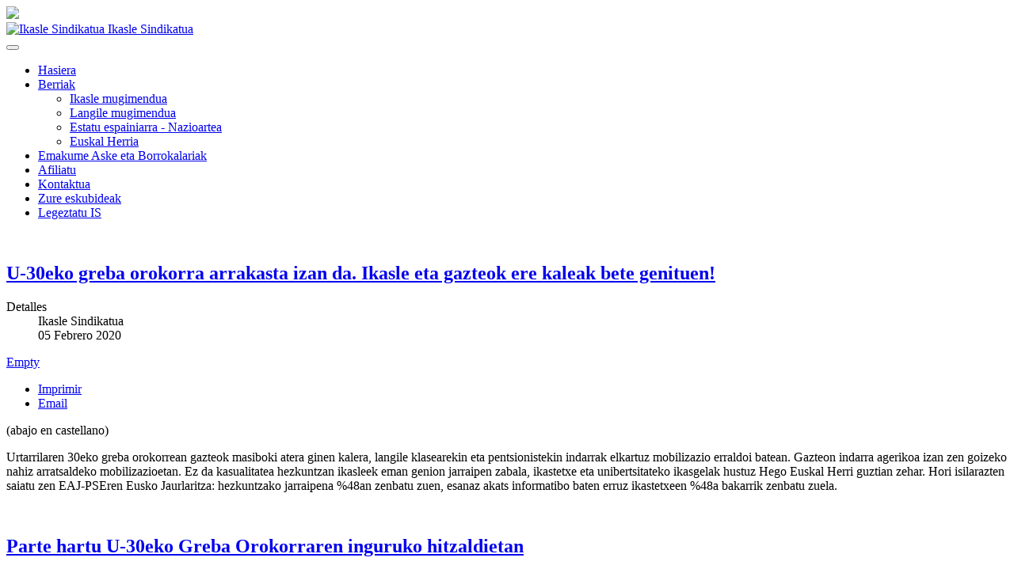

--- FILE ---
content_type: text/html; charset=utf-8
request_url: https://ikaslesindikatua.net/index.php/berriak-noticias?start=180
body_size: 7377
content:

<!DOCTYPE html>
<html lang="es-es" dir="ltr"
	  class='com_content view-category layout-purity_iiixblog itemid-102 j31 mm-hover '>

<head>
	<base href="https://ikaslesindikatua.net/index.php/berriak-noticias" />
	<meta http-equiv="content-type" content="text/html; charset=utf-8" />
	<meta name="generator" content="Joomla! - Open Source Content Management" />
	<title>Ikasle Sindikatua - Berriak</title>
	<link href="/index.php/berriak-noticias?format=feed&amp;type=rss" rel="alternate" type="application/rss+xml" title="RSS 2.0" />
	<link href="/index.php/berriak-noticias?format=feed&amp;type=atom" rel="alternate" type="application/atom+xml" title="Atom 1.0" />
	<link href="/templates/purity_iii/favicon.ico" rel="shortcut icon" type="image/vnd.microsoft.icon" />
	<link href="/templates/purity_iii/local/css/themes/red/bootstrap.css" rel="stylesheet" type="text/css" />
	<link href="/plugins/system/jce/css/content.css?badb4208be409b1335b815dde676300e" rel="stylesheet" type="text/css" />
	<link href="/templates/system/css/system.css" rel="stylesheet" type="text/css" />
	<link href="/templates/purity_iii/local/css/themes/red/legacy-grid.css" rel="stylesheet" type="text/css" />
	<link href="/plugins/system/t3/base-bs3/fonts/font-awesome/css/font-awesome.min.css" rel="stylesheet" type="text/css" />
	<link href="/templates/purity_iii/local/css/themes/red/template.css" rel="stylesheet" type="text/css" />
	<link href="/templates/purity_iii/local/css/themes/red/megamenu.css" rel="stylesheet" type="text/css" />
	<link href="/templates/purity_iii/fonts/font-awesome/css/font-awesome.min.css" rel="stylesheet" type="text/css" />
	<link href="https://fonts.googleapis.com/css?family=Andada" rel="stylesheet" type="text/css" />
	<link href="https://fonts.googleapis.com/css?family=Francois+One" rel="stylesheet" type="text/css" />
	<link href="/templates/purity_iii/local/css/themes/red/layouts/blog.css" rel="stylesheet" type="text/css" />
	<script type="application/json" class="joomla-script-options new">{"csrf.token":"3e577f9166198b4573dcb9ca52dc2d77","system.paths":{"root":"","base":""}}</script>
	<script src="/media/jui/js/jquery.min.js?b74e2f96d8240e9968945ee52a1539df" type="text/javascript"></script>
	<script src="/media/jui/js/jquery-noconflict.js?b74e2f96d8240e9968945ee52a1539df" type="text/javascript"></script>
	<script src="/media/jui/js/jquery-migrate.min.js?b74e2f96d8240e9968945ee52a1539df" type="text/javascript"></script>
	<script src="/media/system/js/caption.js?b74e2f96d8240e9968945ee52a1539df" type="text/javascript"></script>
	<script src="/media/system/js/mootools-core.js?b74e2f96d8240e9968945ee52a1539df" type="text/javascript"></script>
	<script src="/media/system/js/core.js?b74e2f96d8240e9968945ee52a1539df" type="text/javascript"></script>
	<script src="/plugins/system/t3/base-bs3/bootstrap/js/bootstrap.js?b74e2f96d8240e9968945ee52a1539df" type="text/javascript"></script>
	<script src="/plugins/system/t3/base-bs3/js/jquery.tap.min.js" type="text/javascript"></script>
	<script src="/plugins/system/t3/base-bs3/js/script.js" type="text/javascript"></script>
	<script src="/plugins/system/t3/base-bs3/js/menu.js" type="text/javascript"></script>
	<script src="/plugins/system/t3/base-bs3/js/nav-collapse.js" type="text/javascript"></script>
	<script type="text/javascript">
jQuery(window).on('load',  function() {
				new JCaption('img.caption');
			});jQuery(function($){ initTooltips(); $("body").on("subform-row-add", initTooltips); function initTooltips (event, container) { container = container || document;$(container).find(".hasTooltip").tooltip({"html": true,"container": "body"});} });
	</script>

	


<!-- META FOR IOS & HANDHELD -->


	<meta name="viewport" content="width=device-width, initial-scale=1.0, maximum-scale=1.0, user-scalable=no"/>

	<style type="text/stylesheet">

		@-webkit-viewport   { width: device-width; }

		@-moz-viewport      { width: device-width; }

		@-ms-viewport       { width: device-width; }

		@-o-viewport        { width: device-width; }

		@viewport           { width: device-width; }

	</style>



	<script type="text/javascript">

		//<![CDATA[

		if (navigator.userAgent.match(/IEMobile\/10\.0/)) {

			var msViewportStyle = document.createElement("style");

			msViewportStyle.appendChild(

				document.createTextNode("@-ms-viewport{width:auto!important}")

			);

			document.getElementsByTagName("head")[0].appendChild(msViewportStyle);

		}

		//]]>

	</script>

	<script src='https://www.google.com/recaptcha/api.js'></script>


<meta name="HandheldFriendly" content="true"/>

<meta name="apple-mobile-web-app-capable" content="YES"/>

<!-- //META FOR IOS & HANDHELD -->








<meta property="og:url"           content="https://ikaslesindikatua.net/index.php/berriak-noticias" />

<meta property="og:type"          content="article" />

<meta property="og:title"         content="México: El Sindicato de Estudiantes con nuestros compañeros mexicanos. ¡Vivos se los llevaron! ¡Vivos los queremos!" />

<meta property="og:image"         content="https://ikaslesindikatua.net/" />














<!-- Le HTML5 shim and media query for IE8 support -->

<!--[if lt IE 9]>

<script src="//html5shim.googlecode.com/svn/trunk/html5.js"></script>

<script type="text/javascript" src="/plugins/system/t3/base-bs3/js/respond.min.js"></script>

<![endif]-->



<!-- You can add Google Analytics here or use T3 Injection feature -->



<!--[if lt IE 9]>

<link rel="stylesheet" href="/templates/purity_iii/css/ie8.css" type="text/css" />

<![endif]-->
	</head>

<body>

<div class="t3-wrapper blog"> <!-- Need this wrapper for off-canvas menu. Remove if you don't use of-canvas -->

	
<!-- MAIN NAVIGATION -->
<header id="t3-mainnav" class="wrap navbar navbar-default navbar-fixed-top t3-mainnav">

	<!-- OFF-CANVAS -->
		<!-- //OFF-CANVAS -->
	<div id="cabeceraAbsoluta">
		<div class="container" id="cabecera">

			
					
				<img src="/images/cabecera.jpeg">

			

		</div>
	</div>
	<div id="menu">
	<div class="container">

		

		<!-- NAVBAR HEADER -->
		<div class="navbar-header">

			<!-- LOGO -->
			<div class="logo logo-image">
				<div class="logo-image">
					<a href="/" title="Ikasle Sindikatua">
													<img class="logo-img" src="/images/logoSE_peque.png" alt="Ikasle Sindikatua" />
						
												
						<span>Ikasle Sindikatua</span>
					</a>
				</div>
			</div>
			<!-- //LOGO -->

											<button type="button" class="navbar-toggle" data-toggle="collapse" data-target=".t3-navbar-collapse">
					<i class="fa fa-bars"></i>
				</button>
			
	    
		</div>
		<!-- //NAVBAR HEADER -->
		<!-- HEAD SEARCH -->
	    <div class="head-search">     
	      
	    </div>
	    <!-- //HEAD SEARCH -->

		<!-- NAVBAR MAIN -->
				<nav class="t3-navbar-collapse navbar-collapse collapse"></nav>
		
		<nav class="t3-navbar navbar-collapse collapse">
			<div  class="t3-megamenu animate slide"  data-duration="200" data-responsive="true">
<ul itemscope itemtype="http://www.schema.org/SiteNavigationElement" class="nav navbar-nav level0">
<li itemprop='name'  data-id="101" data-level="1">
<a itemprop='url' class=""  href="/index.php"   data-target="#">Hasiera </a>

</li>
<li itemprop='name' class="current active dropdown mega" data-id="102" data-level="1">
<a itemprop='url' class=" dropdown-toggle"  href="/index.php/berriak-noticias"   data-target="#" data-toggle="dropdown">Berriak <em class="caret"></em></a>

<div class="nav-child dropdown-menu mega-dropdown-menu"  ><div class="mega-dropdown-inner">
<div class="row">
<div class="col-xs-12 mega-col-nav" data-width="12"><div class="mega-inner">
<ul itemscope itemtype="http://www.schema.org/SiteNavigationElement" class="mega-nav level1">
<li itemprop='name'  data-id="132" data-level="2">
<a itemprop='url' class=""  href="/index.php/berriak-noticias/ikasle-mugimendua"   data-target="#">Ikasle mugimendua </a>

</li>
<li itemprop='name'  data-id="133" data-level="2">
<a itemprop='url' class=""  href="/index.php/berriak-noticias/langile-mugimendua"   data-target="#">Langile mugimendua </a>

</li>
<li itemprop='name'  data-id="135" data-level="2">
<a itemprop='url' class=""  href="/index.php/berriak-noticias/nazioartekoa"   data-target="#">Estatu espainiarra - Nazioartea </a>

</li>
<li itemprop='name'  data-id="153" data-level="2">
<a itemprop='url' class=""  href="/index.php/berriak-noticias/euskal-herria"   data-target="#">Euskal Herria </a>

</li>
</ul>
</div></div>
</div>
</div></div>
</li>
<li itemprop='name'  data-id="134" data-level="1">
<a itemprop='url' class=""  href="/index.php/emakume-aske-eta-borrokalariak"   data-target="#">Emakume Aske eta Borrokalariak </a>

</li>
<li itemprop='name'  data-id="103" data-level="1">
<a itemprop='url' class=""  href="https://sindicatodeestudiantes.net/index.php/afiliate-y-legaliza-el-sindicato/afiliate" target="_blank"   data-target="#">Afiliatu</a>

</li>
<li itemprop='name'  data-id="104" data-level="1">
<a itemprop='url' class=""  href="/index.php/kontaktua-contacto"   data-target="#">Kontaktua </a>

</li>
<li itemprop='name'  data-id="131" data-level="1">
<a itemprop='url' class=""  href="/index.php/zure-eskubideak"  title="http://sindicatodeestudiantes.net/tus-derechos"   data-target="#">Zure eskubideak </a>

</li>
<li itemprop='name'  data-id="147" data-level="1">
<a itemprop='url' class=""  href="https://sindicatodeestudiantes.net/index.php/afiliate-y-legaliza-el-sindicato/legaliza-el-sindicato" target="_blank"   data-target="#">Legeztatu IS</a>

</li>
</ul>
</div>

		</nav>
    <!-- //NAVBAR MAIN -->


	</div>
	</div>
</header>
<!-- //MAIN NAVIGATION -->






	
<div id="t3-mainbody" class="container t3-mainbody">
	<div class="row">

		<!-- MAIN CONTENT -->
		<div id="t3-content" class="t3-content col-xs-12 col-sm-8  col-md-9">
						<div class="blog" itemscope itemtype="http://schema.org/Blog">
	
	
	
	

			<div class="blog-items clearfix">
							<div class="row blog-item" itemprop="blogPost" itemscope itemtype="http://schema.org/BlogPosting">
					
	<!-- Article -->
	<article>

		<!-- Intro image -->
		<div class="col-md-4">
          <div class="pull-left item-image">
      <a href="/index.php/berriak-noticias/ikasle-mugimendua/173-u-30eko-greba-orokorra-arrakasta-izan-da-ikasle-eta-gazteok-ere-kaleak-bete-genituen"><img
        src="/images/2020/02/Sin-título-1.jpg" alt="" itemprop="thumbnailUrl"/></a>
    </div>
		</div>

		<div class="col-md-8">
              
<header class="article-header clearfix">
	<h2 class="article-title" itemprop="headline">
					<a href="/index.php/berriak-noticias/ikasle-mugimendua/173-u-30eko-greba-orokorra-arrakasta-izan-da-ikasle-eta-gazteok-ere-kaleak-bete-genituen" itemprop="url" title="U-30eko greba orokorra arrakasta izan da. Ikasle eta gazteok ere kaleak bete genituen!">
				U-30eko greba orokorra arrakasta izan da. Ikasle eta gazteok ere kaleak bete genituen!</a>
			</h2>

			</header>
      
      <!-- Aside -->
            <aside class="article-aside clearfix">
                	<dl class="article-info  muted">

		
			<dt class="article-info-term">
													Detalles							</dt>

							
<dd class="createdby hasTooltip" itemprop="author" itemscope itemtype="http://schema.org/Person" title="Escrito por ">
	<i class="fa fa-user"></i>
			<span itemprop="name">Ikasle Sindikatua</span>	</dd>
			
			
			
										<dd class="published hasTooltip" title="Publicado el ">
				<i class="icon-calendar"></i>
				<time datetime="2020-02-05T13:26:52+00:00" itemprop="datePublished">
					05 Febrero 2020				</time>
			</dd>					
					
			
						</dl>
                
                	
					<div class="btn-group pull-right">
				<a class="btn dropdown-toggle" data-toggle="dropdown" href="#"> <span class="fa fa-cog"></span> <span class="caret"><span class="element-invisible">Empty</span></span> </a>
								<ul class="dropdown-menu">
											<li class="print-icon"> <a href="/index.php/berriak-noticias/ikasle-mugimendua/173-u-30eko-greba-orokorra-arrakasta-izan-da-ikasle-eta-gazteok-ere-kaleak-bete-genituen?tmpl=component&amp;print=1&amp;layout=default" title="Print article < U-30eko greba orokorra arrakasta izan da. Ikasle eta gazteok ere kaleak bete genituen! >" onclick="window.open(this.href,'win2','status=no,toolbar=no,scrollbars=yes,titlebar=no,menubar=no,resizable=yes,width=640,height=480,directories=no,location=no'); return false;" rel="nofollow">			<span class="icon-print" aria-hidden="true"></span>
		Imprimir	</a> </li>
																<li class="email-icon"> <a href="/index.php/component/mailto/?tmpl=component&amp;template=purity_iii&amp;link=db8d853c4ca2b428d3d623746293761173448f42" title="Email this link to a friend" onclick="window.open(this.href,'win2','width=400,height=450,menubar=yes,resizable=yes'); return false;" rel="nofollow">			<span class="icon-envelope" aria-hidden="true"></span>
		Email	</a> </li>
														</ul>
			</div>
		
	              </aside>  
            <!-- //Aside -->

			<section class="article-intro clearfix">
				
				
				<p>(abajo en castellano)</p>
<p>Urtarrilaren 30eko greba orokorrean gazteok masiboki atera ginen kalera, langile klasearekin eta pentsionistekin indarrak elkartuz mobilizazio erraldoi batean. Gazteon indarra agerikoa izan zen goizeko nahiz arratsaldeko mobilizazioetan. Ez da kasualitatea hezkuntzan ikasleek eman genion jarraipen zabala, ikastetxe eta unibertsitateko ikasgelak hustuz Hego Euskal Herri guztian zehar. Hori isilarazten saiatu zen EAJ-PSEren Eusko Jaurlaritza: hezkuntzako jarraipena %48an zenbatu zuen, esanaz akats informatibo baten erruz ikastetxeen %48a bakarrik zenbatu zuela.</p>
			</section>
      
      <!-- footer -->
            <!-- //footer -->

					</div>
	</article>
	<!-- //Article -->


 
				</div>
							<div class="row blog-item" itemprop="blogPost" itemscope itemtype="http://schema.org/BlogPosting">
					
	<!-- Article -->
	<article>

		<!-- Intro image -->
		<div class="col-md-4">
          <div class="pull-left item-image">
      <a href="/index.php/berriak-noticias/ikasle-mugimendua/172-parte-hartu-greba-orokorra-antolatzeko-bileretan"><img
        src="/images/2020/01/índice.jpg" alt="" itemprop="thumbnailUrl"/></a>
    </div>
		</div>

		<div class="col-md-8">
              
<header class="article-header clearfix">
	<h2 class="article-title" itemprop="headline">
					<a href="/index.php/berriak-noticias/ikasle-mugimendua/172-parte-hartu-greba-orokorra-antolatzeko-bileretan" itemprop="url" title="Parte hartu U-30eko Greba Orokorraren inguruko hitzaldietan">
				Parte hartu U-30eko Greba Orokorraren inguruko hitzaldietan</a>
			</h2>

			</header>
      
      <!-- Aside -->
            <aside class="article-aside clearfix">
                	<dl class="article-info  muted">

		
			<dt class="article-info-term">
													Detalles							</dt>

			
			
			
										<dd class="published hasTooltip" title="Publicado el ">
				<i class="icon-calendar"></i>
				<time datetime="2020-01-15T22:36:49+00:00" itemprop="datePublished">
					15 Enero 2020				</time>
			</dd>					
					
			
						</dl>
                
                	
					<div class="btn-group pull-right">
				<a class="btn dropdown-toggle" data-toggle="dropdown" href="#"> <span class="fa fa-cog"></span> <span class="caret"><span class="element-invisible">Empty</span></span> </a>
								<ul class="dropdown-menu">
											<li class="print-icon"> <a href="/index.php/berriak-noticias/ikasle-mugimendua/172-parte-hartu-greba-orokorra-antolatzeko-bileretan?tmpl=component&amp;print=1&amp;layout=default" title="Print article < Parte hartu U-30eko Greba Orokorraren inguruko hitzaldietan >" onclick="window.open(this.href,'win2','status=no,toolbar=no,scrollbars=yes,titlebar=no,menubar=no,resizable=yes,width=640,height=480,directories=no,location=no'); return false;" rel="nofollow">			<span class="icon-print" aria-hidden="true"></span>
		Imprimir	</a> </li>
																<li class="email-icon"> <a href="/index.php/component/mailto/?tmpl=component&amp;template=purity_iii&amp;link=06837c03434d124fbbe4e6efb12f2c7650f24e6f" title="Email this link to a friend" onclick="window.open(this.href,'win2','width=400,height=450,menubar=yes,resizable=yes'); return false;" rel="nofollow">			<span class="icon-envelope" aria-hidden="true"></span>
		Email	</a> </li>
														</ul>
			</div>
		
	              </aside>  
            <!-- //Aside -->

			<section class="article-intro clearfix">
				
				
				<p><strong>Participa en las charñas sobre la huelga general del 30-E<br /></strong></p>
<p>Bilera irekiak</p>
<p><strong>Bilbo:</strong> Urtarrilak 18, larunbata. 11etan. Deustuko udaltegian, askotariko gela - 1. pisua<br />&nbsp;- 18 de enero, sabado. A las 11. En el centro municipal de Deusto, sala multiusos - 1er piso</p>
			</section>
      
      <!-- footer -->
            <!-- //footer -->

					</div>
	</article>
	<!-- //Article -->


 
				</div>
							<div class="row blog-item" itemprop="blogPost" itemscope itemtype="http://schema.org/BlogPosting">
					
	<!-- Article -->
	<article>

		<!-- Intro image -->
		<div class="col-md-4">
          <div class="pull-left item-image">
      <a href="/index.php/berriak-noticias/euskal-herria/171-urtarrilaren-11ean-denak-bilbora"><img
        src="/images/2020/01/EHeREd2WkAAoYka-1.jpg" alt="" itemprop="thumbnailUrl"/></a>
    </div>
		</div>

		<div class="col-md-8">
              
<header class="article-header clearfix">
	<h2 class="article-title" itemprop="headline">
					<a href="/index.php/berriak-noticias/euskal-herria/171-urtarrilaren-11ean-denak-bilbora" itemprop="url" title="Urtarrilaren 11ean denak Bilbora">
				Urtarrilaren 11ean denak Bilbora</a>
			</h2>

			</header>
      
      <!-- Aside -->
            <aside class="article-aside clearfix">
                	<dl class="article-info  muted">

		
			<dt class="article-info-term">
													Detalles							</dt>

							
<dd class="createdby hasTooltip" itemprop="author" itemscope itemtype="http://schema.org/Person" title="Escrito por ">
	<i class="fa fa-user"></i>
			<span itemprop="name">Ikasle Sindikatua</span>	</dd>
			
			
			
										<dd class="published hasTooltip" title="Publicado el ">
				<i class="icon-calendar"></i>
				<time datetime="2020-01-09T22:38:02+00:00" itemprop="datePublished">
					09 Enero 2020				</time>
			</dd>					
					
			
						</dl>
                
                	
					<div class="btn-group pull-right">
				<a class="btn dropdown-toggle" data-toggle="dropdown" href="#"> <span class="fa fa-cog"></span> <span class="caret"><span class="element-invisible">Empty</span></span> </a>
								<ul class="dropdown-menu">
											<li class="print-icon"> <a href="/index.php/berriak-noticias/euskal-herria/171-urtarrilaren-11ean-denak-bilbora?tmpl=component&amp;print=1&amp;layout=default" title="Print article < Urtarrilaren 11ean denak Bilbora >" onclick="window.open(this.href,'win2','status=no,toolbar=no,scrollbars=yes,titlebar=no,menubar=no,resizable=yes,width=640,height=480,directories=no,location=no'); return false;" rel="nofollow">			<span class="icon-print" aria-hidden="true"></span>
		Imprimir	</a> </li>
																<li class="email-icon"> <a href="/index.php/component/mailto/?tmpl=component&amp;template=purity_iii&amp;link=1fa3c8fb005e6eb9153f8de916bb26631e5364e5" title="Email this link to a friend" onclick="window.open(this.href,'win2','width=400,height=450,menubar=yes,resizable=yes'); return false;" rel="nofollow">			<span class="icon-envelope" aria-hidden="true"></span>
		Email	</a> </li>
														</ul>
			</div>
		
	              </aside>  
            <!-- //Aside -->

			<section class="article-intro clearfix">
				
				
				<p><strong>Aski da! Errepresiorik eta mendeku politikarik ez! Preso politiko guztiak askatu!</strong></p>
<p>Euskal presoen aurkako jazarpenak ez du izan etenik, Rajoyren ostean Pedro Sanchez gobernuan jarri zenetik. Egun sakabanaketak eta isolamendu egoerak bere horretan dirau 246 euskal presoentzat, senide eta lagunak ere gogor zigortuz. Sortu berri den gobernuak erabaki irmoak hartu behar ditu oinarrizko giza eskubideen aurka doan egoera horrekin amaitzeko. Baina argi geratu da jada ezin daitekeela mendekuzko jazarpen honekin amaitzeko POSE-Podemosen koalizio gobernu berriaren aurrera pausoen zain egon. Hori lortzeko modu bakarra masa borrokarekin eta kaleko mobilizazioekin aurrera jarraitzea da.</p>
			</section>
      
      <!-- footer -->
            <!-- //footer -->

					</div>
	</article>
	<!-- //Article -->


 
				</div>
							<div class="row blog-item" itemprop="blogPost" itemscope itemtype="http://schema.org/BlogPosting">
					
	<!-- Article -->
	<article>

		<!-- Intro image -->
		<div class="col-md-4">
          <div class="pull-left item-image">
      <a href="/index.php/berriak-noticias/ikasle-mugimendua/170-greba-orokorra-urtarrilaren-30ean-hego-euskal-herrian"><img
        src="/images/2019/11/12/HG_IS_kartela.jpg" alt="" itemprop="thumbnailUrl"/></a>
    </div>
		</div>

		<div class="col-md-8">
              
<header class="article-header clearfix">
	<h2 class="article-title" itemprop="headline">
					<a href="/index.php/berriak-noticias/ikasle-mugimendua/170-greba-orokorra-urtarrilaren-30ean-hego-euskal-herrian" itemprop="url" title="Greba orokorra urtarrilaren 30ean Hego Euskal Herrian!">
				Greba orokorra urtarrilaren 30ean Hego Euskal Herrian!</a>
			</h2>

			</header>
      
      <!-- Aside -->
            <aside class="article-aside clearfix">
                	<dl class="article-info  muted">

		
			<dt class="article-info-term">
													Detalles							</dt>

							
<dd class="createdby hasTooltip" itemprop="author" itemscope itemtype="http://schema.org/Person" title="Escrito por ">
	<i class="fa fa-user"></i>
			<span itemprop="name">Ikasle Sindikatua</span>	</dd>
			
			
			
										<dd class="published hasTooltip" title="Publicado el ">
				<i class="icon-calendar"></i>
				<time datetime="2019-11-29T13:35:10+00:00" itemprop="datePublished">
					29 Noviembre 2019				</time>
			</dd>					
					
			
						</dl>
                
                	
					<div class="btn-group pull-right">
				<a class="btn dropdown-toggle" data-toggle="dropdown" href="#"> <span class="fa fa-cog"></span> <span class="caret"><span class="element-invisible">Empty</span></span> </a>
								<ul class="dropdown-menu">
											<li class="print-icon"> <a href="/index.php/berriak-noticias/ikasle-mugimendua/170-greba-orokorra-urtarrilaren-30ean-hego-euskal-herrian?tmpl=component&amp;print=1&amp;layout=default" title="Print article < Greba orokorra urtarrilaren 30ean Hego Euskal Herrian! >" onclick="window.open(this.href,'win2','status=no,toolbar=no,scrollbars=yes,titlebar=no,menubar=no,resizable=yes,width=640,height=480,directories=no,location=no'); return false;" rel="nofollow">			<span class="icon-print" aria-hidden="true"></span>
		Imprimir	</a> </li>
																<li class="email-icon"> <a href="/index.php/component/mailto/?tmpl=component&amp;template=purity_iii&amp;link=fffebd5db7132517f9fee4d1712c3b0a1cef2bbb" title="Email this link to a friend" onclick="window.open(this.href,'win2','width=400,height=450,menubar=yes,resizable=yes'); return false;" rel="nofollow">			<span class="icon-envelope" aria-hidden="true"></span>
		Email	</a> </li>
														</ul>
			</div>
		
	              </aside>  
            <!-- //Aside -->

			<section class="article-intro clearfix">
				
				
				<p><strong>Gazteontzat etorkizun duin baten alde!</strong><br /><strong>Ikasle eta langileak, elkarrekin aurrera!</strong></p>
<p><a href="https://sindicatodeestudiantes.net/noticias/movimiento-obrero/41-euskal-herria8/3155-huelga-general-el-30-de-enero-en-hego-euskal-herria">Artículo en castellano</a></p>
<p>Deskargatu hemen materiala: <a href="/images/2019/11/12/HG_IS_kartela.jpg">kartela</a>, <a href="/images/2019/11/12/U-30_eskuorria.pdf">eskuorria</a>, greba eskari eredua <a href="/images/docs/2020_U30_greba_eskaria_EAE.doc">EAE </a>eta <a href="/images/docs/2020_U30_greba_eskaria_Nafarroa.doc">Nafarroa</a></p>
<p>Ikasle Sindikatutik urtarrilaren 30eko greba orokorraren deialdira batu gara. Egun horretan, ikasgelak hustuko ditugu eta kaleak hartu langile klasearekin eta pentsionistekin batera, Hego Euskal Herria geldiaraziz, hezkuntzaren, osasungintzaren eta zerbitzu publikoen murrizketa eta pribatizazioekin amaitzeko, lan prekarietatearekin eta miseriazko soldatekin amaitzeko eta pentsio publiko duinak defendatzeko. Ezbairik gabe, greba orokor hau aurrerapauso irmo batean bihurtu behar dugu, gazteriaren eta langile klasearen indarrak batzeko eta indartzeko bidean.</p>
			</section>
      
      <!-- footer -->
            <!-- //footer -->

					</div>
	</article>
	<!-- //Article -->


 
				</div>
							<div class="row blog-item" itemprop="blogPost" itemscope itemtype="http://schema.org/BlogPosting">
					
	<!-- Article -->
	<article>

		<!-- Intro image -->
		<div class="col-md-4">
          <div class="pull-left item-image">
      <a href="/index.php/emakume-aske-eta-borrokalariak/169-azaroaren-25ean-kaleak-beteko-ditugu-indarkeria-matxistaren-eta-zapalkuntza-kapitalistaren-aurka"><img
        src="/images/2019/11/A25.jpeg" alt="" itemprop="thumbnailUrl"/></a>
    </div>
		</div>

		<div class="col-md-8">
              
<header class="article-header clearfix">
	<h2 class="article-title" itemprop="headline">
					<a href="/index.php/emakume-aske-eta-borrokalariak/169-azaroaren-25ean-kaleak-beteko-ditugu-indarkeria-matxistaren-eta-zapalkuntza-kapitalistaren-aurka" itemprop="url" title="Azaroaren 25ean kaleak beteko ditugu indarkeria matxistaren eta zapalkuntza kapitalistaren aurka!">
				Azaroaren 25ean kaleak beteko ditugu indarkeria matxistaren eta zapalkuntza kapitalistaren aurka!</a>
			</h2>

			</header>
      
      <!-- Aside -->
            <aside class="article-aside clearfix">
                	<dl class="article-info  muted">

		
			<dt class="article-info-term">
													Detalles							</dt>

							
<dd class="createdby hasTooltip" itemprop="author" itemscope itemtype="http://schema.org/Person" title="Escrito por ">
	<i class="fa fa-user"></i>
			<span itemprop="name">Emakume Aske eta Borrokalariak</span>	</dd>
			
			
			
										<dd class="published hasTooltip" title="Publicado el ">
				<i class="icon-calendar"></i>
				<time datetime="2019-11-21T22:28:45+00:00" itemprop="datePublished">
					21 Noviembre 2019				</time>
			</dd>					
					
			
						</dl>
                
                	
					<div class="btn-group pull-right">
				<a class="btn dropdown-toggle" data-toggle="dropdown" href="#"> <span class="fa fa-cog"></span> <span class="caret"><span class="element-invisible">Empty</span></span> </a>
								<ul class="dropdown-menu">
											<li class="print-icon"> <a href="/index.php/emakume-aske-eta-borrokalariak/169-azaroaren-25ean-kaleak-beteko-ditugu-indarkeria-matxistaren-eta-zapalkuntza-kapitalistaren-aurka?tmpl=component&amp;print=1&amp;layout=default" title="Print article < Azaroaren 25ean kaleak beteko ditugu indarkeria matxistaren eta zapalkuntza kapitalistaren aurka! >" onclick="window.open(this.href,'win2','status=no,toolbar=no,scrollbars=yes,titlebar=no,menubar=no,resizable=yes,width=640,height=480,directories=no,location=no'); return false;" rel="nofollow">			<span class="icon-print" aria-hidden="true"></span>
		Imprimir	</a> </li>
																<li class="email-icon"> <a href="/index.php/component/mailto/?tmpl=component&amp;template=purity_iii&amp;link=45a4d18e8480473b1563c749e05029c7dd3c9af9" title="Email this link to a friend" onclick="window.open(this.href,'win2','width=400,height=450,menubar=yes,resizable=yes'); return false;" rel="nofollow">			<span class="icon-envelope" aria-hidden="true"></span>
		Email	</a> </li>
														</ul>
			</div>
		
	              </aside>  
            <!-- //Aside -->

			<section class="article-intro clearfix">
				
				
				<p>(abajo en castellano)</p>
<p>Azaroak 25ean indarkeria matxistaren aurkako nazioarteko eguna da. Mundu guztian zehar burutuko dira mobilizazioak izurrite honen aurka. Euskal Herrian ere, soberan ditugu arrazoiak kalera irteteko eta urtez urte esplotatzen, zapaltzen, umiliatzen eta erailtzen gaituen indarkeria matxistarekin eta hori eragiten duen sistemarekin amaitzeko borrokan jarraitzeko.</p>
			</section>
      
      <!-- footer -->
            <!-- //footer -->

					</div>
	</article>
	<!-- //Article -->


 
				</div>
							<div class="row blog-item" itemprop="blogPost" itemscope itemtype="http://schema.org/BlogPosting">
					
	<!-- Article -->
	<article>

		<!-- Intro image -->
		<div class="col-md-4">
          <div class="pull-left item-image">
      <a href="/index.php/berriak-noticias/langile-mugimendua/168-gazte-eta-ikasleak-pentsio-publiko-duinen-alde-denok-manifestazioetara-azaroaren-16an"><img
        src="/images/2019/11/pentsionistak.jpg" alt="" itemprop="thumbnailUrl"/></a>
    </div>
		</div>

		<div class="col-md-8">
              
<header class="article-header clearfix">
	<h2 class="article-title" itemprop="headline">
					<a href="/index.php/berriak-noticias/langile-mugimendua/168-gazte-eta-ikasleak-pentsio-publiko-duinen-alde-denok-manifestazioetara-azaroaren-16an" itemprop="url" title="Gazte eta ikasleak pentsio publiko duinen alde Denok manifestazioetara azaroaren 16an!">
				Gazte eta ikasleak pentsio publiko duinen alde Denok manifestazioetara azaroaren 16an!</a>
			</h2>

			</header>
      
      <!-- Aside -->
            <aside class="article-aside clearfix">
                	<dl class="article-info  muted">

		
			<dt class="article-info-term">
													Detalles							</dt>

							
<dd class="createdby hasTooltip" itemprop="author" itemscope itemtype="http://schema.org/Person" title="Escrito por ">
	<i class="fa fa-user"></i>
			<span itemprop="name">Ikasle Sindikatua</span>	</dd>
			
			
			
										<dd class="published hasTooltip" title="Publicado el ">
				<i class="icon-calendar"></i>
				<time datetime="2019-11-15T14:43:42+00:00" itemprop="datePublished">
					15 Noviembre 2019				</time>
			</dd>					
					
			
						</dl>
                
                	
					<div class="btn-group pull-right">
				<a class="btn dropdown-toggle" data-toggle="dropdown" href="#"> <span class="fa fa-cog"></span> <span class="caret"><span class="element-invisible">Empty</span></span> </a>
								<ul class="dropdown-menu">
											<li class="print-icon"> <a href="/index.php/berriak-noticias/langile-mugimendua/168-gazte-eta-ikasleak-pentsio-publiko-duinen-alde-denok-manifestazioetara-azaroaren-16an?tmpl=component&amp;print=1&amp;layout=default" title="Print article < Gazte eta ikasleak pentsio publiko duinen alde Denok manifestazioetara azaroaren 16an! >" onclick="window.open(this.href,'win2','status=no,toolbar=no,scrollbars=yes,titlebar=no,menubar=no,resizable=yes,width=640,height=480,directories=no,location=no'); return false;" rel="nofollow">			<span class="icon-print" aria-hidden="true"></span>
		Imprimir	</a> </li>
																<li class="email-icon"> <a href="/index.php/component/mailto/?tmpl=component&amp;template=purity_iii&amp;link=07f4d3649bde472fbe5c26e19729165732504823" title="Email this link to a friend" onclick="window.open(this.href,'win2','width=400,height=450,menubar=yes,resizable=yes'); return false;" rel="nofollow">			<span class="icon-envelope" aria-hidden="true"></span>
		Email	</a> </li>
														</ul>
			</div>
		
	              </aside>  
            <!-- //Aside -->

			<section class="article-intro clearfix">
				
				
				<p><strong>&nbsp;BATEK ALA BESTEAK GOBERNATU, PENTSIOAK DEFENDATU!</strong></p>
<p>Bilbo: Gazte zutabea 17:30 Done Petri plazan (San Pedro)<br />Donostia: 17:00 Alderdi Eder<br />Gasteiz: 18:00 Bilbo plaza<br />Iruñea:17:00 Foru monumetuan</p>
			</section>
      
      <!-- footer -->
            <!-- //footer -->

					</div>
	</article>
	<!-- //Article -->


 
				</div>
					</div>
	
			<div class="pagination">
							<p class="counter pull-right"> Página 31 de 57 </p>
						<ul class="pagination"><li><a title="Iniciar" href="/index.php/berriak-noticias">Iniciar</a></li><li><a title="Previo" href="/index.php/berriak-noticias?start=174">Previo</a></li><li><a title="26" href="/index.php/berriak-noticias?start=150">26</a></li><li><a title="27" href="/index.php/berriak-noticias?start=156">27</a></li><li><a title="28" href="/index.php/berriak-noticias?start=162">28</a></li><li><a title="29" href="/index.php/berriak-noticias?start=168">29</a></li><li><a title="30" href="/index.php/berriak-noticias?start=174">30</a></li><li class="active"><a>31</a></li><li><a title="32" href="/index.php/berriak-noticias?start=186">32</a></li><li><a title="33" href="/index.php/berriak-noticias?start=192">33</a></li><li><a title="34" href="/index.php/berriak-noticias?start=198">34</a></li><li><a title="35" href="/index.php/berriak-noticias?start=204">35</a></li><li><a title="Siguiente" href="/index.php/berriak-noticias?start=186">Siguiente</a></li><li><a title="Fin" href="/index.php/berriak-noticias?start=336">Fin</a></li></ul> </div>
	</div>

		</div>
		<!-- //MAIN CONTENT -->

		<!-- SIDEBAR RIGHT -->
		<div class="t3-sidebar t3-sidebar-right col-xs-12 col-sm-4  col-md-3 ">
			<div class="t3-module module " id="Mod100"><div class="module-inner"><h3 class="module-title "><span>Emakume Aske eta Borrokalariak</span></h3><div class="module-ct">

<div class="custom"  >
	<p style="text-align: center;"><a href="http://libresycombativas.net/"><img src="/images/banners/Logo_LyC_def_euskera-011.jpg" alt="Eraiki gurekin feminismo antikapitalista eta iraultzailea" style="width:100%;"/></a></p></div>
</div></div></div><div class="t3-module module " id="Mod101"><div class="module-inner"><h3 class="module-title "><span>Catalá y Castellano</span></h3><div class="module-ct">

<div class="custom"  >
	<div class="row">
<div class="col-md-6 col-xs-6 social"><a href="http://www.sindicatdestudiants.net" target="_blank" rel="noopener"><img style="width: 100%;" src="/images/logoSdE.png" alt="catalá" /></a></div>
<div class="col-md-6 col-xs-6 social" style="text-align: center;"><a href="http://sindicatodeestudiantes.net" target="_blank" rel="noopener"><img style="width: 100%;" src="/images/logoSE.png" alt="castellano" /></a></div>
</div>
<p></p></div>
</div></div></div><div class="t3-module module " id="Mod108"><div class="module-inner"><div class="module-ct">

<div class="custom"  >
	<p><a href="https://ezkeriraultzailea.net/"><img style="display: block; margin-left: auto; margin-right: auto;" src="/images/logoIR.jpg" alt="logoIR" width="255" height="79" /></a></p></div>
</div></div></div><div class="t3-module module " id="Mod102"><div class="module-inner"><h3 class="module-title "><span>Jarrai gaitzazu</span></h3><div class="module-ct">

<div class="custom"  >
	<div class="row">
<div class="col-md-6 col-xs-6 social"><a href="https://facebook.com/IkasleSind/?ref=nf" target="_blank" rel="noopener noreferrer"><img style="display: block; margin-left: auto; margin-right: auto;" src="/images/social/facebook.png" alt="facebook" /></a></div>
<div class="col-md-6 col-xs-6 social" style="text-align: center;"><a href="https://twitter.com/IkasleSind" target="_blank" rel="noopener noreferrer"><img src="/images/social/twitter.png" alt="twitter" /></a></div>
</div>
<div class="row">
<div class="col-md-6 col-xs-6 social" style="text-align: center;"><a href="https://www.instagram.com/IkasleSindikatua" target="_blank" rel="noopener noreferrer"><img src="/images/smilies/Instagram2.png" alt="instagram" width="85" height="85" /></a></div>
</div></div>
</div></div></div>
		</div>
		<!-- //SIDEBAR RIGHT -->

	</div>
</div> 



	


<!-- BACK TOP TOP BUTTON -->

<div id="back-to-top" data-spy="affix" data-offset-top="300" class="back-to-top hidden-xs hidden-sm affix-top">

  <button class="btn btn-primary" title="Back to Top"><i class="fa fa-caret-up"></i></button>

</div>

<script type="text/javascript">

(function($) {

	// Back to top

	$('#back-to-top').on('click', function(){

		$("html, body").animate({scrollTop: 0}, 500);

		return false;

	});

    $(window).load(function(){

        // hide button to top if the document height not greater than window height*2;using window load for more accurate calculate.    

        if ((parseInt($(window).height())*2)>(parseInt($(document).height()))) {

            $('#back-to-top').hide();

        } 

    });

})(jQuery);

</script>

<!-- BACK TO TOP BUTTON -->



<!-- FOOTER -->

<footer id="t3-footer" class="wrap t3-footer">



	


	<div id="pie">

		<div class="container">

		<div class="col-md-6">

			<p>© Ikasle Sindikatua 2026</p>

	</div>

		<div class="col-md-6">

			<div id="botonesAbajo">

				<div class="col-md-1 col-xs-1 socialAbajo"><a href="https://m.facebook.com/IkasleSind/?ref=nf" target="_blank"><img src="/images/social/facebookPeque.png"></a></div>

				<div class="col-md-1 col-xs-1 socialAbajo"><a href="https://twitter.com/IkasleSind" target="_blank"><img src="/images/social/twitterPeque.png"></a></div>

				<div class="col-md-1 col-xs-1 socialAbajo"><a href="https://www.instagram.com/IkasleSindikatua" target="_blank"><img src="/images/social/instagramPeque.png"></a></div>

				

			</div>

		</div>

	</div>

	</div>



</footer>

<!-- //FOOTER -->

<script>
  (function(i,s,o,g,r,a,m){i['GoogleAnalyticsObject']=r;i[r]=i[r]||function(){
  (i[r].q=i[r].q||[]).push(arguments)},i[r].l=1*new Date();a=s.createElement(o),
  m=s.getElementsByTagName(o)[0];a.async=1;a.src=g;m.parentNode.insertBefore(a,m)
  })(window,document,'script','//www.google-analytics.com/analytics.js','ga');

  ga('create', 'UA-28549730-1', 'auto');
  ga('send', 'pageview');

</script>

</div>
<!-- Google tag (gtag.js) -->
<script async src="https://www.googletagmanager.com/gtag/js?id=G-NK6WX55S6E"></script>
<script>
  window.dataLayer = window.dataLayer || [];
  function gtag(){dataLayer.push(arguments);}
  gtag('js', new Date());

  gtag('config', 'G-NK6WX55S6E');
</script>
</body>
</html>

--- FILE ---
content_type: text/plain
request_url: https://www.google-analytics.com/j/collect?v=1&_v=j102&a=331153822&t=pageview&_s=1&dl=https%3A%2F%2Fikaslesindikatua.net%2Findex.php%2Fberriak-noticias%3Fstart%3D180&ul=en-us%40posix&dt=Ikasle%20Sindikatua%20-%20Berriak&sr=1280x720&vp=1280x720&_u=IEBAAEABAAAAACAAI~&jid=1806768335&gjid=650325437&cid=1264089809.1768595754&tid=UA-28549730-1&_gid=400005376.1768595754&_r=1&_slc=1&z=99811612
body_size: -452
content:
2,cG-083ZPW8FC0